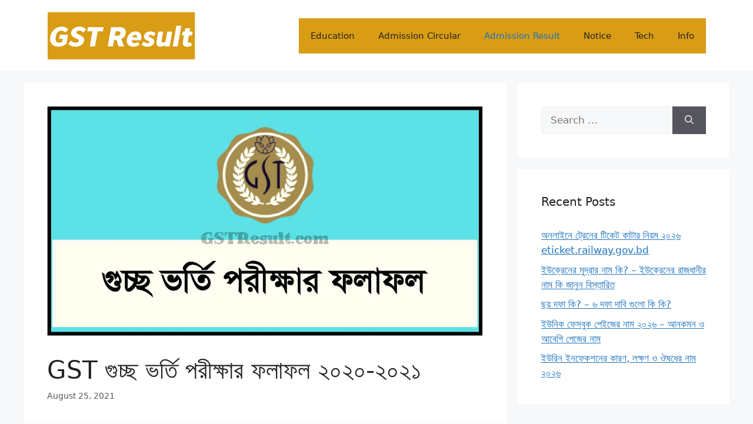

--- FILE ---
content_type: text/html; charset=UTF-8
request_url: https://gstresult.com/gst-result-bn/
body_size: 22587
content:
<!DOCTYPE html>
<html lang="en-US">
<head>
	<meta charset="UTF-8">
	<meta name='robots' content='index, follow, max-image-preview:large, max-snippet:-1, max-video-preview:-1' />
<meta name="viewport" content="width=device-width, initial-scale=1">
	<!-- This site is optimized with the Yoast SEO plugin v26.5 - https://yoast.com/wordpress/plugins/seo/ -->
	<title>GST গুচ্ছ ভর্তি পরীক্ষার ফলাফল ২০২০-২০২১</title>
	<meta name="description" content="তোমরা যারা এ বছর গুচ্ছ ভর্তি পরীক্ষা পদ্ধতিতে বিশ্ববিদ্যালয়ে ভর্তি হতে আগ্রহী, একইভাবে নিশ্চয়ই গুচ্ছ ভর্তি পরীক্ষার ফলাফল জানতেও আগ্রহী? কিন্তু তোমাদের অনেকেই হয়ত জানো না কিভাবে গুচ্ছ ভর্তি পরীক্ষার ফলাফল চেক করতে হয়। যেহেতু চূড়ান্ত আবেদনের জন্য গুচ্ছ ভর্তি পরীক্ষার ফলাফল অত্যন্ত জরুরি, তাই এটি চেক করার সহজ পদ্ধতি জানা থাকা আবশ্যক।" />
	<link rel="canonical" href="https://gstresult.com/gst-result-bn/" />
	<meta property="og:locale" content="en_US" />
	<meta property="og:type" content="article" />
	<meta property="og:title" content="GST গুচ্ছ ভর্তি পরীক্ষার ফলাফল ২০২০-২০২১" />
	<meta property="og:description" content="তোমরা যারা এ বছর গুচ্ছ ভর্তি পরীক্ষা পদ্ধতিতে বিশ্ববিদ্যালয়ে ভর্তি হতে আগ্রহী, একইভাবে নিশ্চয়ই গুচ্ছ ভর্তি পরীক্ষার ফলাফল জানতেও আগ্রহী? কিন্তু তোমাদের অনেকেই হয়ত জানো না কিভাবে গুচ্ছ ভর্তি পরীক্ষার ফলাফল চেক করতে হয়। যেহেতু চূড়ান্ত আবেদনের জন্য গুচ্ছ ভর্তি পরীক্ষার ফলাফল অত্যন্ত জরুরি, তাই এটি চেক করার সহজ পদ্ধতি জানা থাকা আবশ্যক।" />
	<meta property="og:url" content="https://gstresult.com/gst-result-bn/" />
	<meta property="og:site_name" content="GST Result 2025" />
	<meta property="article:published_time" content="2021-08-25T05:44:35+00:00" />
	<meta property="article:modified_time" content="2021-10-26T10:54:24+00:00" />
	<meta property="og:image" content="https://gstresult.com/wp-content/uploads/2021/04/gst-result-bangla.jpg" />
	<meta property="og:image:width" content="1211" />
	<meta property="og:image:height" content="639" />
	<meta property="og:image:type" content="image/jpeg" />
	<meta name="author" content="admin" />
	<meta name="twitter:card" content="summary_large_image" />
	<meta name="twitter:label1" content="Written by" />
	<meta name="twitter:data1" content="admin" />
	<meta name="twitter:label2" content="Est. reading time" />
	<meta name="twitter:data2" content="3 minutes" />
	<script type="application/ld+json" class="yoast-schema-graph">{"@context":"https://schema.org","@graph":[{"@type":"Article","@id":"https://gstresult.com/gst-result-bn/#article","isPartOf":{"@id":"https://gstresult.com/gst-result-bn/"},"author":{"name":"admin","@id":"https://gstresult.com/#/schema/person/a178ea6cedbd6d1c85e58ed55251023b"},"headline":"GST গুচ্ছ ভর্তি পরীক্ষার ফলাফল ২০২০-২০২১","datePublished":"2021-08-25T05:44:35+00:00","dateModified":"2021-10-26T10:54:24+00:00","mainEntityOfPage":{"@id":"https://gstresult.com/gst-result-bn/"},"wordCount":15,"commentCount":0,"publisher":{"@id":"https://gstresult.com/#organization"},"image":{"@id":"https://gstresult.com/gst-result-bn/#primaryimage"},"thumbnailUrl":"https://gstresult.com/wp-content/uploads/2021/04/gst-result-bangla.jpg","articleSection":["Admission Result"],"inLanguage":"en-US","potentialAction":[{"@type":"CommentAction","name":"Comment","target":["https://gstresult.com/gst-result-bn/#respond"]}]},{"@type":"WebPage","@id":"https://gstresult.com/gst-result-bn/","url":"https://gstresult.com/gst-result-bn/","name":"GST গুচ্ছ ভর্তি পরীক্ষার ফলাফল ২০২০-২০২১","isPartOf":{"@id":"https://gstresult.com/#website"},"primaryImageOfPage":{"@id":"https://gstresult.com/gst-result-bn/#primaryimage"},"image":{"@id":"https://gstresult.com/gst-result-bn/#primaryimage"},"thumbnailUrl":"https://gstresult.com/wp-content/uploads/2021/04/gst-result-bangla.jpg","datePublished":"2021-08-25T05:44:35+00:00","dateModified":"2021-10-26T10:54:24+00:00","description":"তোমরা যারা এ বছর গুচ্ছ ভর্তি পরীক্ষা পদ্ধতিতে বিশ্ববিদ্যালয়ে ভর্তি হতে আগ্রহী, একইভাবে নিশ্চয়ই গুচ্ছ ভর্তি পরীক্ষার ফলাফল জানতেও আগ্রহী? কিন্তু তোমাদের অনেকেই হয়ত জানো না কিভাবে গুচ্ছ ভর্তি পরীক্ষার ফলাফল চেক করতে হয়। যেহেতু চূড়ান্ত আবেদনের জন্য গুচ্ছ ভর্তি পরীক্ষার ফলাফল অত্যন্ত জরুরি, তাই এটি চেক করার সহজ পদ্ধতি জানা থাকা আবশ্যক।","breadcrumb":{"@id":"https://gstresult.com/gst-result-bn/#breadcrumb"},"inLanguage":"en-US","potentialAction":[{"@type":"ReadAction","target":["https://gstresult.com/gst-result-bn/"]}]},{"@type":"ImageObject","inLanguage":"en-US","@id":"https://gstresult.com/gst-result-bn/#primaryimage","url":"https://gstresult.com/wp-content/uploads/2021/04/gst-result-bangla.jpg","contentUrl":"https://gstresult.com/wp-content/uploads/2021/04/gst-result-bangla.jpg","width":1211,"height":639,"caption":"gst result bangla"},{"@type":"BreadcrumbList","@id":"https://gstresult.com/gst-result-bn/#breadcrumb","itemListElement":[{"@type":"ListItem","position":1,"name":"Home","item":"https://gstresult.com/"},{"@type":"ListItem","position":2,"name":"GST গুচ্ছ ভর্তি পরীক্ষার ফলাফল ২০২০-২০২১"}]},{"@type":"WebSite","@id":"https://gstresult.com/#website","url":"https://gstresult.com/","name":"GST Result 2025","description":"GST Admission AC BD Result","publisher":{"@id":"https://gstresult.com/#organization"},"potentialAction":[{"@type":"SearchAction","target":{"@type":"EntryPoint","urlTemplate":"https://gstresult.com/?s={search_term_string}"},"query-input":{"@type":"PropertyValueSpecification","valueRequired":true,"valueName":"search_term_string"}}],"inLanguage":"en-US"},{"@type":"Organization","@id":"https://gstresult.com/#organization","name":"GST Result 2025","url":"https://gstresult.com/","logo":{"@type":"ImageObject","inLanguage":"en-US","@id":"https://gstresult.com/#/schema/logo/image/","url":"https://gstresult.com/wp-content/uploads/2025/09/gst-logo.png","contentUrl":"https://gstresult.com/wp-content/uploads/2025/09/gst-logo.png","width":252,"height":81,"caption":"GST Result 2025"},"image":{"@id":"https://gstresult.com/#/schema/logo/image/"}},{"@type":"Person","@id":"https://gstresult.com/#/schema/person/a178ea6cedbd6d1c85e58ed55251023b","name":"admin","image":{"@type":"ImageObject","inLanguage":"en-US","@id":"https://gstresult.com/#/schema/person/image/","url":"https://secure.gravatar.com/avatar/c8fb7041bf8d86d87244a7d17552339729c1048c2979dbcdc4b697f34ecf763f?s=96&d=mm&r=g","contentUrl":"https://secure.gravatar.com/avatar/c8fb7041bf8d86d87244a7d17552339729c1048c2979dbcdc4b697f34ecf763f?s=96&d=mm&r=g","caption":"admin"},"sameAs":["https://gstresult.com"],"url":"https://gstresult.com/author/admin/"}]}</script>
	<!-- / Yoast SEO plugin. -->


<link rel='dns-prefetch' href='//stats.wp.com' />
<link rel="alternate" type="application/rss+xml" title="GST Result 2025 &raquo; Feed" href="https://gstresult.com/feed/" />
<link rel="alternate" type="application/rss+xml" title="GST Result 2025 &raquo; Comments Feed" href="https://gstresult.com/comments/feed/" />
<link rel="alternate" type="application/rss+xml" title="GST Result 2025 &raquo; GST গুচ্ছ ভর্তি পরীক্ষার ফলাফল ২০২০-২০২১ Comments Feed" href="https://gstresult.com/gst-result-bn/feed/" />
<link rel="alternate" title="oEmbed (JSON)" type="application/json+oembed" href="https://gstresult.com/wp-json/oembed/1.0/embed?url=https%3A%2F%2Fgstresult.com%2Fgst-result-bn%2F" />
<link rel="alternate" title="oEmbed (XML)" type="text/xml+oembed" href="https://gstresult.com/wp-json/oembed/1.0/embed?url=https%3A%2F%2Fgstresult.com%2Fgst-result-bn%2F&#038;format=xml" />
<style id='wp-img-auto-sizes-contain-inline-css'>
img:is([sizes=auto i],[sizes^="auto," i]){contain-intrinsic-size:3000px 1500px}
/*# sourceURL=wp-img-auto-sizes-contain-inline-css */
</style>

<style id='wp-emoji-styles-inline-css'>

	img.wp-smiley, img.emoji {
		display: inline !important;
		border: none !important;
		box-shadow: none !important;
		height: 1em !important;
		width: 1em !important;
		margin: 0 0.07em !important;
		vertical-align: -0.1em !important;
		background: none !important;
		padding: 0 !important;
	}
/*# sourceURL=wp-emoji-styles-inline-css */
</style>
<link rel='stylesheet' id='wp-block-library-css' href='https://gstresult.com/wp-includes/css/dist/block-library/style.min.css?ver=6.9' media='all' />
<style id='global-styles-inline-css'>
:root{--wp--preset--aspect-ratio--square: 1;--wp--preset--aspect-ratio--4-3: 4/3;--wp--preset--aspect-ratio--3-4: 3/4;--wp--preset--aspect-ratio--3-2: 3/2;--wp--preset--aspect-ratio--2-3: 2/3;--wp--preset--aspect-ratio--16-9: 16/9;--wp--preset--aspect-ratio--9-16: 9/16;--wp--preset--color--black: #000000;--wp--preset--color--cyan-bluish-gray: #abb8c3;--wp--preset--color--white: #ffffff;--wp--preset--color--pale-pink: #f78da7;--wp--preset--color--vivid-red: #cf2e2e;--wp--preset--color--luminous-vivid-orange: #ff6900;--wp--preset--color--luminous-vivid-amber: #fcb900;--wp--preset--color--light-green-cyan: #7bdcb5;--wp--preset--color--vivid-green-cyan: #00d084;--wp--preset--color--pale-cyan-blue: #8ed1fc;--wp--preset--color--vivid-cyan-blue: #0693e3;--wp--preset--color--vivid-purple: #9b51e0;--wp--preset--color--contrast: var(--contrast);--wp--preset--color--contrast-2: var(--contrast-2);--wp--preset--color--contrast-3: var(--contrast-3);--wp--preset--color--base: var(--base);--wp--preset--color--base-2: var(--base-2);--wp--preset--color--base-3: var(--base-3);--wp--preset--color--accent: var(--accent);--wp--preset--gradient--vivid-cyan-blue-to-vivid-purple: linear-gradient(135deg,rgb(6,147,227) 0%,rgb(155,81,224) 100%);--wp--preset--gradient--light-green-cyan-to-vivid-green-cyan: linear-gradient(135deg,rgb(122,220,180) 0%,rgb(0,208,130) 100%);--wp--preset--gradient--luminous-vivid-amber-to-luminous-vivid-orange: linear-gradient(135deg,rgb(252,185,0) 0%,rgb(255,105,0) 100%);--wp--preset--gradient--luminous-vivid-orange-to-vivid-red: linear-gradient(135deg,rgb(255,105,0) 0%,rgb(207,46,46) 100%);--wp--preset--gradient--very-light-gray-to-cyan-bluish-gray: linear-gradient(135deg,rgb(238,238,238) 0%,rgb(169,184,195) 100%);--wp--preset--gradient--cool-to-warm-spectrum: linear-gradient(135deg,rgb(74,234,220) 0%,rgb(151,120,209) 20%,rgb(207,42,186) 40%,rgb(238,44,130) 60%,rgb(251,105,98) 80%,rgb(254,248,76) 100%);--wp--preset--gradient--blush-light-purple: linear-gradient(135deg,rgb(255,206,236) 0%,rgb(152,150,240) 100%);--wp--preset--gradient--blush-bordeaux: linear-gradient(135deg,rgb(254,205,165) 0%,rgb(254,45,45) 50%,rgb(107,0,62) 100%);--wp--preset--gradient--luminous-dusk: linear-gradient(135deg,rgb(255,203,112) 0%,rgb(199,81,192) 50%,rgb(65,88,208) 100%);--wp--preset--gradient--pale-ocean: linear-gradient(135deg,rgb(255,245,203) 0%,rgb(182,227,212) 50%,rgb(51,167,181) 100%);--wp--preset--gradient--electric-grass: linear-gradient(135deg,rgb(202,248,128) 0%,rgb(113,206,126) 100%);--wp--preset--gradient--midnight: linear-gradient(135deg,rgb(2,3,129) 0%,rgb(40,116,252) 100%);--wp--preset--font-size--small: 13px;--wp--preset--font-size--medium: 20px;--wp--preset--font-size--large: 36px;--wp--preset--font-size--x-large: 42px;--wp--preset--spacing--20: 0.44rem;--wp--preset--spacing--30: 0.67rem;--wp--preset--spacing--40: 1rem;--wp--preset--spacing--50: 1.5rem;--wp--preset--spacing--60: 2.25rem;--wp--preset--spacing--70: 3.38rem;--wp--preset--spacing--80: 5.06rem;--wp--preset--shadow--natural: 6px 6px 9px rgba(0, 0, 0, 0.2);--wp--preset--shadow--deep: 12px 12px 50px rgba(0, 0, 0, 0.4);--wp--preset--shadow--sharp: 6px 6px 0px rgba(0, 0, 0, 0.2);--wp--preset--shadow--outlined: 6px 6px 0px -3px rgb(255, 255, 255), 6px 6px rgb(0, 0, 0);--wp--preset--shadow--crisp: 6px 6px 0px rgb(0, 0, 0);}:where(.is-layout-flex){gap: 0.5em;}:where(.is-layout-grid){gap: 0.5em;}body .is-layout-flex{display: flex;}.is-layout-flex{flex-wrap: wrap;align-items: center;}.is-layout-flex > :is(*, div){margin: 0;}body .is-layout-grid{display: grid;}.is-layout-grid > :is(*, div){margin: 0;}:where(.wp-block-columns.is-layout-flex){gap: 2em;}:where(.wp-block-columns.is-layout-grid){gap: 2em;}:where(.wp-block-post-template.is-layout-flex){gap: 1.25em;}:where(.wp-block-post-template.is-layout-grid){gap: 1.25em;}.has-black-color{color: var(--wp--preset--color--black) !important;}.has-cyan-bluish-gray-color{color: var(--wp--preset--color--cyan-bluish-gray) !important;}.has-white-color{color: var(--wp--preset--color--white) !important;}.has-pale-pink-color{color: var(--wp--preset--color--pale-pink) !important;}.has-vivid-red-color{color: var(--wp--preset--color--vivid-red) !important;}.has-luminous-vivid-orange-color{color: var(--wp--preset--color--luminous-vivid-orange) !important;}.has-luminous-vivid-amber-color{color: var(--wp--preset--color--luminous-vivid-amber) !important;}.has-light-green-cyan-color{color: var(--wp--preset--color--light-green-cyan) !important;}.has-vivid-green-cyan-color{color: var(--wp--preset--color--vivid-green-cyan) !important;}.has-pale-cyan-blue-color{color: var(--wp--preset--color--pale-cyan-blue) !important;}.has-vivid-cyan-blue-color{color: var(--wp--preset--color--vivid-cyan-blue) !important;}.has-vivid-purple-color{color: var(--wp--preset--color--vivid-purple) !important;}.has-black-background-color{background-color: var(--wp--preset--color--black) !important;}.has-cyan-bluish-gray-background-color{background-color: var(--wp--preset--color--cyan-bluish-gray) !important;}.has-white-background-color{background-color: var(--wp--preset--color--white) !important;}.has-pale-pink-background-color{background-color: var(--wp--preset--color--pale-pink) !important;}.has-vivid-red-background-color{background-color: var(--wp--preset--color--vivid-red) !important;}.has-luminous-vivid-orange-background-color{background-color: var(--wp--preset--color--luminous-vivid-orange) !important;}.has-luminous-vivid-amber-background-color{background-color: var(--wp--preset--color--luminous-vivid-amber) !important;}.has-light-green-cyan-background-color{background-color: var(--wp--preset--color--light-green-cyan) !important;}.has-vivid-green-cyan-background-color{background-color: var(--wp--preset--color--vivid-green-cyan) !important;}.has-pale-cyan-blue-background-color{background-color: var(--wp--preset--color--pale-cyan-blue) !important;}.has-vivid-cyan-blue-background-color{background-color: var(--wp--preset--color--vivid-cyan-blue) !important;}.has-vivid-purple-background-color{background-color: var(--wp--preset--color--vivid-purple) !important;}.has-black-border-color{border-color: var(--wp--preset--color--black) !important;}.has-cyan-bluish-gray-border-color{border-color: var(--wp--preset--color--cyan-bluish-gray) !important;}.has-white-border-color{border-color: var(--wp--preset--color--white) !important;}.has-pale-pink-border-color{border-color: var(--wp--preset--color--pale-pink) !important;}.has-vivid-red-border-color{border-color: var(--wp--preset--color--vivid-red) !important;}.has-luminous-vivid-orange-border-color{border-color: var(--wp--preset--color--luminous-vivid-orange) !important;}.has-luminous-vivid-amber-border-color{border-color: var(--wp--preset--color--luminous-vivid-amber) !important;}.has-light-green-cyan-border-color{border-color: var(--wp--preset--color--light-green-cyan) !important;}.has-vivid-green-cyan-border-color{border-color: var(--wp--preset--color--vivid-green-cyan) !important;}.has-pale-cyan-blue-border-color{border-color: var(--wp--preset--color--pale-cyan-blue) !important;}.has-vivid-cyan-blue-border-color{border-color: var(--wp--preset--color--vivid-cyan-blue) !important;}.has-vivid-purple-border-color{border-color: var(--wp--preset--color--vivid-purple) !important;}.has-vivid-cyan-blue-to-vivid-purple-gradient-background{background: var(--wp--preset--gradient--vivid-cyan-blue-to-vivid-purple) !important;}.has-light-green-cyan-to-vivid-green-cyan-gradient-background{background: var(--wp--preset--gradient--light-green-cyan-to-vivid-green-cyan) !important;}.has-luminous-vivid-amber-to-luminous-vivid-orange-gradient-background{background: var(--wp--preset--gradient--luminous-vivid-amber-to-luminous-vivid-orange) !important;}.has-luminous-vivid-orange-to-vivid-red-gradient-background{background: var(--wp--preset--gradient--luminous-vivid-orange-to-vivid-red) !important;}.has-very-light-gray-to-cyan-bluish-gray-gradient-background{background: var(--wp--preset--gradient--very-light-gray-to-cyan-bluish-gray) !important;}.has-cool-to-warm-spectrum-gradient-background{background: var(--wp--preset--gradient--cool-to-warm-spectrum) !important;}.has-blush-light-purple-gradient-background{background: var(--wp--preset--gradient--blush-light-purple) !important;}.has-blush-bordeaux-gradient-background{background: var(--wp--preset--gradient--blush-bordeaux) !important;}.has-luminous-dusk-gradient-background{background: var(--wp--preset--gradient--luminous-dusk) !important;}.has-pale-ocean-gradient-background{background: var(--wp--preset--gradient--pale-ocean) !important;}.has-electric-grass-gradient-background{background: var(--wp--preset--gradient--electric-grass) !important;}.has-midnight-gradient-background{background: var(--wp--preset--gradient--midnight) !important;}.has-small-font-size{font-size: var(--wp--preset--font-size--small) !important;}.has-medium-font-size{font-size: var(--wp--preset--font-size--medium) !important;}.has-large-font-size{font-size: var(--wp--preset--font-size--large) !important;}.has-x-large-font-size{font-size: var(--wp--preset--font-size--x-large) !important;}
/*# sourceURL=global-styles-inline-css */
</style>

<style id='classic-theme-styles-inline-css'>
/*! This file is auto-generated */
.wp-block-button__link{color:#fff;background-color:#32373c;border-radius:9999px;box-shadow:none;text-decoration:none;padding:calc(.667em + 2px) calc(1.333em + 2px);font-size:1.125em}.wp-block-file__button{background:#32373c;color:#fff;text-decoration:none}
/*# sourceURL=/wp-includes/css/classic-themes.min.css */
</style>
<link rel='stylesheet' id='ez-toc-css' href='https://gstresult.com/wp-content/plugins/easy-table-of-contents/assets/css/screen.min.css?ver=2.0.79.2' media='all' />
<style id='ez-toc-inline-css'>
div#ez-toc-container .ez-toc-title {font-size: 120%;}div#ez-toc-container .ez-toc-title {font-weight: 500;}div#ez-toc-container ul li , div#ez-toc-container ul li a {font-size: 95%;}div#ez-toc-container ul li , div#ez-toc-container ul li a {font-weight: 500;}div#ez-toc-container nav ul ul li {font-size: 90%;}.ez-toc-box-title {font-weight: bold; margin-bottom: 10px; text-align: center; text-transform: uppercase; letter-spacing: 1px; color: #666; padding-bottom: 5px;position:absolute;top:-4%;left:5%;background-color: inherit;transition: top 0.3s ease;}.ez-toc-box-title.toc-closed {top:-25%;}
.ez-toc-container-direction {direction: ltr;}.ez-toc-counter ul {direction: ltr;counter-reset: item ;}.ez-toc-counter nav ul li a::before {content: counter(item, circle) '  ';margin-right: .2em; counter-increment: item;flex-grow: 0;flex-shrink: 0;float: left; }.ez-toc-widget-direction {direction: ltr;}.ez-toc-widget-container ul {direction: ltr;counter-reset: item ;}.ez-toc-widget-container nav ul li a::before {content: counter(item, circle) '  ';margin-right: .2em; counter-increment: item;flex-grow: 0;flex-shrink: 0;float: left; }
/*# sourceURL=ez-toc-inline-css */
</style>
<link rel='stylesheet' id='generate-comments-css' href='https://gstresult.com/wp-content/themes/generatepress/assets/css/components/comments.min.css?ver=3.6.1' media='all' />
<link rel='stylesheet' id='generate-widget-areas-css' href='https://gstresult.com/wp-content/themes/generatepress/assets/css/components/widget-areas.min.css?ver=3.6.1' media='all' />
<link rel='stylesheet' id='generate-style-css' href='https://gstresult.com/wp-content/themes/generatepress/assets/css/main.min.css?ver=3.6.1' media='all' />
<style id='generate-style-inline-css'>
body{background-color:var(--base-2);color:var(--contrast);}a{color:var(--accent);}a{text-decoration:underline;}.entry-title a, .site-branding a, a.button, .wp-block-button__link, .main-navigation a{text-decoration:none;}a:hover, a:focus, a:active{color:var(--contrast);}.wp-block-group__inner-container{max-width:1200px;margin-left:auto;margin-right:auto;}.generate-back-to-top{font-size:20px;border-radius:3px;position:fixed;bottom:30px;right:30px;line-height:40px;width:40px;text-align:center;z-index:10;transition:opacity 300ms ease-in-out;opacity:0.1;transform:translateY(1000px);}.generate-back-to-top__show{opacity:1;transform:translateY(0);}:root{--contrast:#222222;--contrast-2:#575760;--contrast-3:#b2b2be;--base:#f0f0f0;--base-2:#f7f8f9;--base-3:#ffffff;--accent:#1e73be;}:root .has-contrast-color{color:var(--contrast);}:root .has-contrast-background-color{background-color:var(--contrast);}:root .has-contrast-2-color{color:var(--contrast-2);}:root .has-contrast-2-background-color{background-color:var(--contrast-2);}:root .has-contrast-3-color{color:var(--contrast-3);}:root .has-contrast-3-background-color{background-color:var(--contrast-3);}:root .has-base-color{color:var(--base);}:root .has-base-background-color{background-color:var(--base);}:root .has-base-2-color{color:var(--base-2);}:root .has-base-2-background-color{background-color:var(--base-2);}:root .has-base-3-color{color:var(--base-3);}:root .has-base-3-background-color{background-color:var(--base-3);}:root .has-accent-color{color:var(--accent);}:root .has-accent-background-color{background-color:var(--accent);}.top-bar{background-color:#636363;color:#ffffff;}.top-bar a{color:#ffffff;}.top-bar a:hover{color:#303030;}.site-header{background-color:var(--base-3);}.main-title a,.main-title a:hover{color:var(--contrast);}.site-description{color:var(--contrast-2);}.main-navigation,.main-navigation ul ul{background-color:#D89C15;}.main-navigation .main-nav ul li a, .main-navigation .menu-toggle, .main-navigation .menu-bar-items{color:var(--contrast);}.main-navigation .main-nav ul li:not([class*="current-menu-"]):hover > a, .main-navigation .main-nav ul li:not([class*="current-menu-"]):focus > a, .main-navigation .main-nav ul li.sfHover:not([class*="current-menu-"]) > a, .main-navigation .menu-bar-item:hover > a, .main-navigation .menu-bar-item.sfHover > a{color:var(--accent);}button.menu-toggle:hover,button.menu-toggle:focus{color:var(--contrast);}.main-navigation .main-nav ul li[class*="current-menu-"] > a{color:var(--accent);}.navigation-search input[type="search"],.navigation-search input[type="search"]:active, .navigation-search input[type="search"]:focus, .main-navigation .main-nav ul li.search-item.active > a, .main-navigation .menu-bar-items .search-item.active > a{color:var(--accent);}.main-navigation ul ul{background-color:var(--base);}.separate-containers .inside-article, .separate-containers .comments-area, .separate-containers .page-header, .one-container .container, .separate-containers .paging-navigation, .inside-page-header{background-color:var(--base-3);}.entry-title a{color:var(--contrast);}.entry-title a:hover{color:var(--contrast-2);}.entry-meta{color:var(--contrast-2);}.sidebar .widget{background-color:var(--base-3);}.footer-widgets{background-color:var(--base-3);}.site-info{background-color:var(--base-3);}input[type="text"],input[type="email"],input[type="url"],input[type="password"],input[type="search"],input[type="tel"],input[type="number"],textarea,select{color:var(--contrast);background-color:var(--base-2);border-color:var(--base);}input[type="text"]:focus,input[type="email"]:focus,input[type="url"]:focus,input[type="password"]:focus,input[type="search"]:focus,input[type="tel"]:focus,input[type="number"]:focus,textarea:focus,select:focus{color:var(--contrast);background-color:var(--base-2);border-color:var(--contrast-3);}button,html input[type="button"],input[type="reset"],input[type="submit"],a.button,a.wp-block-button__link:not(.has-background){color:#ffffff;background-color:#55555e;}button:hover,html input[type="button"]:hover,input[type="reset"]:hover,input[type="submit"]:hover,a.button:hover,button:focus,html input[type="button"]:focus,input[type="reset"]:focus,input[type="submit"]:focus,a.button:focus,a.wp-block-button__link:not(.has-background):active,a.wp-block-button__link:not(.has-background):focus,a.wp-block-button__link:not(.has-background):hover{color:#ffffff;background-color:#3f4047;}a.generate-back-to-top{background-color:rgba( 0,0,0,0.4 );color:#ffffff;}a.generate-back-to-top:hover,a.generate-back-to-top:focus{background-color:rgba( 0,0,0,0.6 );color:#ffffff;}:root{--gp-search-modal-bg-color:var(--base-3);--gp-search-modal-text-color:var(--contrast);--gp-search-modal-overlay-bg-color:rgba(0,0,0,0.2);}@media (max-width: 768px){.main-navigation .menu-bar-item:hover > a, .main-navigation .menu-bar-item.sfHover > a{background:none;color:var(--contrast);}}.nav-below-header .main-navigation .inside-navigation.grid-container, .nav-above-header .main-navigation .inside-navigation.grid-container{padding:0px 20px 0px 20px;}.site-main .wp-block-group__inner-container{padding:40px;}.separate-containers .paging-navigation{padding-top:20px;padding-bottom:20px;}.entry-content .alignwide, body:not(.no-sidebar) .entry-content .alignfull{margin-left:-40px;width:calc(100% + 80px);max-width:calc(100% + 80px);}.rtl .menu-item-has-children .dropdown-menu-toggle{padding-left:20px;}.rtl .main-navigation .main-nav ul li.menu-item-has-children > a{padding-right:20px;}@media (max-width:768px){.separate-containers .inside-article, .separate-containers .comments-area, .separate-containers .page-header, .separate-containers .paging-navigation, .one-container .site-content, .inside-page-header{padding:30px;}.site-main .wp-block-group__inner-container{padding:30px;}.inside-top-bar{padding-right:30px;padding-left:30px;}.inside-header{padding-right:30px;padding-left:30px;}.widget-area .widget{padding-top:30px;padding-right:30px;padding-bottom:30px;padding-left:30px;}.footer-widgets-container{padding-top:30px;padding-right:30px;padding-bottom:30px;padding-left:30px;}.inside-site-info{padding-right:30px;padding-left:30px;}.entry-content .alignwide, body:not(.no-sidebar) .entry-content .alignfull{margin-left:-30px;width:calc(100% + 60px);max-width:calc(100% + 60px);}.one-container .site-main .paging-navigation{margin-bottom:20px;}}/* End cached CSS */.is-right-sidebar{width:30%;}.is-left-sidebar{width:30%;}.site-content .content-area{width:70%;}@media (max-width: 768px){.main-navigation .menu-toggle,.sidebar-nav-mobile:not(#sticky-placeholder){display:block;}.main-navigation ul,.gen-sidebar-nav,.main-navigation:not(.slideout-navigation):not(.toggled) .main-nav > ul,.has-inline-mobile-toggle #site-navigation .inside-navigation > *:not(.navigation-search):not(.main-nav){display:none;}.nav-align-right .inside-navigation,.nav-align-center .inside-navigation{justify-content:space-between;}.has-inline-mobile-toggle .mobile-menu-control-wrapper{display:flex;flex-wrap:wrap;}.has-inline-mobile-toggle .inside-header{flex-direction:row;text-align:left;flex-wrap:wrap;}.has-inline-mobile-toggle .header-widget,.has-inline-mobile-toggle #site-navigation{flex-basis:100%;}.nav-float-left .has-inline-mobile-toggle #site-navigation{order:10;}}
/*# sourceURL=generate-style-inline-css */
</style>
<link rel='stylesheet' id='generate-blog-images-css' href='https://gstresult.com/wp-content/plugins/gp-premium/blog/functions/css/featured-images.min.css?ver=2.5.4' media='all' />
<script src="https://gstresult.com/wp-includes/js/jquery/jquery.min.js?ver=3.7.1" id="jquery-core-js"></script>
<script src="https://gstresult.com/wp-includes/js/jquery/jquery-migrate.min.js?ver=3.4.1" id="jquery-migrate-js"></script>
<link rel="https://api.w.org/" href="https://gstresult.com/wp-json/" /><link rel="alternate" title="JSON" type="application/json" href="https://gstresult.com/wp-json/wp/v2/posts/59" /><link rel="EditURI" type="application/rsd+xml" title="RSD" href="https://gstresult.com/xmlrpc.php?rsd" />
<meta name="generator" content="WordPress 6.9" />
<link rel='shortlink' href='https://gstresult.com/?p=59' />
	<style>img#wpstats{display:none}</style>
		<script>document.cookie = 'quads_browser_width='+screen.width;</script><link rel="pingback" href="https://gstresult.com/xmlrpc.php">
<link rel="icon" href="https://gstresult.com/wp-content/uploads/2021/04/cropped-fev-32x32.png" sizes="32x32" />
<link rel="icon" href="https://gstresult.com/wp-content/uploads/2021/04/cropped-fev-192x192.png" sizes="192x192" />
<link rel="apple-touch-icon" href="https://gstresult.com/wp-content/uploads/2021/04/cropped-fev-180x180.png" />
<meta name="msapplication-TileImage" content="https://gstresult.com/wp-content/uploads/2021/04/cropped-fev-270x270.png" />
	<script async src="https://pagead2.googlesyndication.com/pagead/js/adsbygoogle.js?client=ca-pub-8137523047752569"
     crossorigin="anonymous"></script>
</head>

<body class="wp-singular post-template-default single single-post postid-59 single-format-standard wp-custom-logo wp-embed-responsive wp-theme-generatepress post-image-above-header post-image-aligned-center sticky-menu-fade right-sidebar nav-float-right separate-containers header-aligned-left dropdown-hover featured-image-active" itemtype="https://schema.org/Blog" itemscope>
	<a class="screen-reader-text skip-link" href="#content" title="Skip to content">Skip to content</a>		<header class="site-header has-inline-mobile-toggle" id="masthead" aria-label="Site"  itemtype="https://schema.org/WPHeader" itemscope>
			<div class="inside-header grid-container">
				<div class="site-logo">
					<a href="https://gstresult.com/" rel="home">
						<img  class="header-image is-logo-image" alt="GST Result 2025" src="https://gstresult.com/wp-content/uploads/2025/09/gst-logo.png" width="252" height="81" />
					</a>
				</div>	<nav class="main-navigation mobile-menu-control-wrapper" id="mobile-menu-control-wrapper" aria-label="Mobile Toggle">
				<button data-nav="site-navigation" class="menu-toggle" aria-controls="primary-menu" aria-expanded="false">
			<span class="gp-icon icon-menu-bars"><svg viewBox="0 0 512 512" aria-hidden="true" xmlns="http://www.w3.org/2000/svg" width="1em" height="1em"><path d="M0 96c0-13.255 10.745-24 24-24h464c13.255 0 24 10.745 24 24s-10.745 24-24 24H24c-13.255 0-24-10.745-24-24zm0 160c0-13.255 10.745-24 24-24h464c13.255 0 24 10.745 24 24s-10.745 24-24 24H24c-13.255 0-24-10.745-24-24zm0 160c0-13.255 10.745-24 24-24h464c13.255 0 24 10.745 24 24s-10.745 24-24 24H24c-13.255 0-24-10.745-24-24z" /></svg><svg viewBox="0 0 512 512" aria-hidden="true" xmlns="http://www.w3.org/2000/svg" width="1em" height="1em"><path d="M71.029 71.029c9.373-9.372 24.569-9.372 33.942 0L256 222.059l151.029-151.03c9.373-9.372 24.569-9.372 33.942 0 9.372 9.373 9.372 24.569 0 33.942L289.941 256l151.03 151.029c9.372 9.373 9.372 24.569 0 33.942-9.373 9.372-24.569 9.372-33.942 0L256 289.941l-151.029 151.03c-9.373 9.372-24.569 9.372-33.942 0-9.372-9.373-9.372-24.569 0-33.942L222.059 256 71.029 104.971c-9.372-9.373-9.372-24.569 0-33.942z" /></svg></span><span class="screen-reader-text">Menu</span>		</button>
	</nav>
			<nav class="main-navigation sub-menu-right" id="site-navigation" aria-label="Primary"  itemtype="https://schema.org/SiteNavigationElement" itemscope>
			<div class="inside-navigation grid-container">
								<button class="menu-toggle" aria-controls="primary-menu" aria-expanded="false">
					<span class="gp-icon icon-menu-bars"><svg viewBox="0 0 512 512" aria-hidden="true" xmlns="http://www.w3.org/2000/svg" width="1em" height="1em"><path d="M0 96c0-13.255 10.745-24 24-24h464c13.255 0 24 10.745 24 24s-10.745 24-24 24H24c-13.255 0-24-10.745-24-24zm0 160c0-13.255 10.745-24 24-24h464c13.255 0 24 10.745 24 24s-10.745 24-24 24H24c-13.255 0-24-10.745-24-24zm0 160c0-13.255 10.745-24 24-24h464c13.255 0 24 10.745 24 24s-10.745 24-24 24H24c-13.255 0-24-10.745-24-24z" /></svg><svg viewBox="0 0 512 512" aria-hidden="true" xmlns="http://www.w3.org/2000/svg" width="1em" height="1em"><path d="M71.029 71.029c9.373-9.372 24.569-9.372 33.942 0L256 222.059l151.029-151.03c9.373-9.372 24.569-9.372 33.942 0 9.372 9.373 9.372 24.569 0 33.942L289.941 256l151.03 151.029c9.372 9.373 9.372 24.569 0 33.942-9.373 9.372-24.569 9.372-33.942 0L256 289.941l-151.029 151.03c-9.373 9.372-24.569 9.372-33.942 0-9.372-9.373-9.372-24.569 0-33.942L222.059 256 71.029 104.971c-9.372-9.373-9.372-24.569 0-33.942z" /></svg></span><span class="screen-reader-text">Menu</span>				</button>
				<div id="primary-menu" class="main-nav"><ul id="menu-main-menu" class=" menu sf-menu"><li id="menu-item-3399" class="menu-item menu-item-type-taxonomy menu-item-object-category menu-item-3399"><a href="https://gstresult.com/education/">Education</a></li>
<li id="menu-item-18" class="menu-item menu-item-type-taxonomy menu-item-object-category menu-item-18"><a href="https://gstresult.com/admission-circular/">Admission Circular</a></li>
<li id="menu-item-64" class="menu-item menu-item-type-taxonomy menu-item-object-category current-post-ancestor current-menu-parent current-post-parent menu-item-64"><a href="https://gstresult.com/admission-result/">Admission Result</a></li>
<li id="menu-item-80" class="menu-item menu-item-type-taxonomy menu-item-object-category menu-item-80"><a href="https://gstresult.com/notice/">Notice</a></li>
<li id="menu-item-178" class="menu-item menu-item-type-taxonomy menu-item-object-category menu-item-178"><a href="https://gstresult.com/tech/">Tech</a></li>
<li id="menu-item-201" class="menu-item menu-item-type-taxonomy menu-item-object-category menu-item-201"><a href="https://gstresult.com/info/">Info</a></li>
</ul></div>			</div>
		</nav>
					</div>
		</header>
		
	<div class="site grid-container container hfeed" id="page">
				<div class="site-content" id="content">
			
	<div class="content-area" id="primary">
		<main class="site-main" id="main">
			
<article id="post-59" class="post-59 post type-post status-publish format-standard has-post-thumbnail hentry category-admission-result" itemtype="https://schema.org/CreativeWork" itemscope>
	<div class="inside-article">
		<div class="featured-image  page-header-image-single ">
				<img width="1211" height="639" src="https://gstresult.com/wp-content/uploads/2021/04/gst-result-bangla.jpg" class="attachment-full size-full" alt="gst result bangla" itemprop="image" decoding="async" fetchpriority="high" srcset="https://gstresult.com/wp-content/uploads/2021/04/gst-result-bangla.jpg 1211w, https://gstresult.com/wp-content/uploads/2021/04/gst-result-bangla-300x158.jpg 300w, https://gstresult.com/wp-content/uploads/2021/04/gst-result-bangla-1024x540.jpg 1024w, https://gstresult.com/wp-content/uploads/2021/04/gst-result-bangla-768x405.jpg 768w" sizes="(max-width: 1211px) 100vw, 1211px" />
			</div>			<header class="entry-header">
				<h1 class="entry-title" itemprop="headline">GST গুচ্ছ ভর্তি পরীক্ষার ফলাফল ২০২০-২০২১</h1>		<div class="entry-meta">
			<span class="posted-on"><time class="updated" datetime="2021-10-26T16:54:24+06:00" itemprop="dateModified">October 26, 2021</time><time class="entry-date published" datetime="2021-08-25T11:44:35+06:00" itemprop="datePublished">August 25, 2021</time></span> 		</div>
					</header>
			
		<div class="entry-content" itemprop="text">
			
<!-- WP QUADS Content Ad Plugin v. 2.0.94.1 -->
<div class="quads-location quads-ad1" id="quads-ad1" style="float:none;margin:0px 0 0px 0;text-align:center;">
<script async src="https://pagead2.googlesyndication.com/pagead/js/adsbygoogle.js?client=ca-pub-7939165671144515"
     crossorigin="anonymous"></script>
<!-- GST Result Hor -->
<ins class="adsbygoogle"
     style="display:block"
     data-ad-client="ca-pub-7939165671144515"
     data-ad-slot="6532906492"
     data-ad-format="auto"
     data-full-width-responsive="true"></ins>
<script>
     (adsbygoogle = window.adsbygoogle || []).push({});
</script>
</div>
<p>তোমরা যারা এ বছর গুচ্ছ ভর্তি পরীক্ষা পদ্ধতিতে বিশ্ববিদ্যালয়ে ভর্তি হতে আগ্রহী, একইভাবে নিশ্চয়ই গুচ্ছ ভর্তি পরীক্ষার ফলাফল জানতেও আগ্রহী? কিন্তু তোমাদের অনেকেই হয়ত জানো না কিভাবে গুচ্ছ ভর্তি পরীক্ষার ফলাফল চেক করতে হয়। যেহেতু চূড়ান্ত আবেদনের জন্য গুচ্ছ ভর্তি পরীক্ষার ফলাফল অত্যন্ত জরুরি, তাই এটি চেক করার সহজ পদ্ধতি জানা থাকা আবশ্যক।</p>
<p>এজন্য আজ আমরা তোমাদেরকে দেখাব কিভাবে তোমরা গুচ্ছ ভর্তি পরীক্ষার ফলাফল খুব সহজে পেতে পারো। এছাড়াও গুচ্ছ ভর্তি সংক্রান্ত আরো নানা দরকারি তথ্যও আমরা এখানে জানিয়ে দেবো। তাই তোমাদের সকলকে এই পোস্টটি পুরো পড়তে অনুরোধ করছি যেন তোমরা কোনো প্রয়োজনীয় তথ্য মিস না করো। চলো আর দেরি না করে শুরু করি।</p>
<!-- WP QUADS Content Ad Plugin v. 2.0.94.1 -->
<div class="quads-location quads-ad2" id="quads-ad2" style="float:none;margin:0px 0 0px 0;text-align:center;">
<script async src="https://pagead2.googlesyndication.com/pagead/js/adsbygoogle.js?client=ca-pub-7939165671144515"
     crossorigin="anonymous"></script>
<!-- GST Result -->
<ins class="adsbygoogle"
     style="display:block"
     data-ad-client="ca-pub-7939165671144515"
     data-ad-slot="5837119535"
     data-ad-format="auto"
     data-full-width-responsive="true"></ins>
<script>
     (adsbygoogle = window.adsbygoogle || []).push({});
</script>
</div>

<p style="text-align: center;"><span style="color: #800080;"><strong><em>Update News: গুচ্ছভুক্ত ২০টি সাধারণ, বিজ্ঞান ও প্রযুক্তি পাবলিক বিশ্ববিদ্যালয়ের সমন্বিত ভর্তি পরীক্ষার প্রাথমিক আবেদনের ফলাফল বুধবার প্রকাশ করা হবে দুপুর ১২টায়।</em></strong></span></p>
<div id="ez-toc-container" class="ez-toc-v2_0_79_2 counter-hierarchy ez-toc-counter ez-toc-grey ez-toc-container-direction">
<div class="ez-toc-title-container">
<p class="ez-toc-title" style="cursor:inherit">এখানে আপনি পাবেন</p>
<span class="ez-toc-title-toggle"><a href="#" class="ez-toc-pull-right ez-toc-btn ez-toc-btn-xs ez-toc-btn-default ez-toc-toggle" aria-label="Toggle Table of Content"><span class="ez-toc-js-icon-con"><span class=""><span class="eztoc-hide" style="display:none;">Toggle</span><span class="ez-toc-icon-toggle-span"><svg style="fill: #999;color:#999" xmlns="http://www.w3.org/2000/svg" class="list-377408" width="20px" height="20px" viewBox="0 0 24 24" fill="none"><path d="M6 6H4v2h2V6zm14 0H8v2h12V6zM4 11h2v2H4v-2zm16 0H8v2h12v-2zM4 16h2v2H4v-2zm16 0H8v2h12v-2z" fill="currentColor"></path></svg><svg style="fill: #999;color:#999" class="arrow-unsorted-368013" xmlns="http://www.w3.org/2000/svg" width="10px" height="10px" viewBox="0 0 24 24" version="1.2" baseProfile="tiny"><path d="M18.2 9.3l-6.2-6.3-6.2 6.3c-.2.2-.3.4-.3.7s.1.5.3.7c.2.2.4.3.7.3h11c.3 0 .5-.1.7-.3.2-.2.3-.5.3-.7s-.1-.5-.3-.7zM5.8 14.7l6.2 6.3 6.2-6.3c.2-.2.3-.5.3-.7s-.1-.5-.3-.7c-.2-.2-.4-.3-.7-.3h-11c-.3 0-.5.1-.7.3-.2.2-.3.5-.3.7s.1.5.3.7z"/></svg></span></span></span></a></span></div>
<nav><ul class='ez-toc-list ez-toc-list-level-1 ' ><li class='ez-toc-page-1 ez-toc-heading-level-2'><a class="ez-toc-link ez-toc-heading-1" href="#%E0%A6%97%E0%A7%81%E0%A6%9A%E0%A7%8D%E0%A6%9B_%E0%A6%AD%E0%A6%B0%E0%A7%8D%E0%A6%A4%E0%A6%BF_%E0%A6%AB%E0%A6%B2%E0%A6%BE%E0%A6%AB%E0%A6%B2_%E0%A7%A8%E0%A7%A6%E0%A7%A8%E0%A7%A7" >গুচ্ছ ভর্তি ফলাফল ২০২১</a><ul class='ez-toc-list-level-3' ><li class='ez-toc-heading-level-3'><a class="ez-toc-link ez-toc-heading-2" href="#%E0%A6%AA%E0%A7%8D%E0%A6%B0%E0%A6%BE%E0%A6%A5%E0%A6%AE%E0%A6%BF%E0%A6%95_%E0%A6%86%E0%A6%AC%E0%A7%87%E0%A6%A6%E0%A6%A8_%E0%A6%AA%E0%A7%8D%E0%A6%B0%E0%A6%95%E0%A7%8D%E0%A6%B0%E0%A6%BF%E0%A6%AF%E0%A6%BC%E0%A6%BE" >প্রাথমিক আবেদন প্রক্রিয়া</a></li></ul></li><li class='ez-toc-page-1 ez-toc-heading-level-2'><a class="ez-toc-link ez-toc-heading-3" href="#%E0%A6%AA%E0%A7%8D%E0%A6%B0%E0%A6%BE%E0%A6%A5%E0%A6%AE%E0%A6%BF%E0%A6%95_%E0%A6%AF%E0%A7%8B%E0%A6%97%E0%A7%8D%E0%A6%AF_%E0%A6%B6%E0%A6%BF%E0%A6%95%E0%A7%8D%E0%A6%B7%E0%A6%BE%E0%A6%B0%E0%A7%8D%E0%A6%A5%E0%A7%80%E0%A6%A6%E0%A7%87%E0%A6%B0_%E0%A6%A4%E0%A6%BE%E0%A6%B2%E0%A6%BF%E0%A6%95%E0%A6%BE_%E0%A6%AA%E0%A7%8D%E0%A6%B0%E0%A6%95%E0%A6%BE%E0%A6%B6" >প্রাথমিক যোগ্য শিক্ষার্থীদের তালিকা প্রকাশ</a><ul class='ez-toc-list-level-3' ><li class='ez-toc-heading-level-3'><a class="ez-toc-link ez-toc-heading-4" href="#%E0%A6%97%E0%A7%81%E0%A6%9A%E0%A7%8D%E0%A6%9B_%E0%A6%AD%E0%A6%B0%E0%A7%8D%E0%A6%A4%E0%A6%BF_%E0%A6%AA%E0%A6%B0%E0%A7%80%E0%A6%95%E0%A7%8D%E0%A6%B7%E0%A6%BE%E0%A6%B0_%E0%A6%AB%E0%A6%B2%E0%A6%BE%E0%A6%AB%E0%A6%B2_%E0%A6%95%E0%A6%AC%E0%A7%87_%E0%A6%AA%E0%A7%8D%E0%A6%B0%E0%A6%95%E0%A6%BE%E0%A6%B6%E0%A6%BF%E0%A6%A4_%E0%A6%B9%E0%A6%AC%E0%A7%87" >গুচ্ছ ভর্তি পরীক্ষার ফলাফল কবে প্রকাশিত হবে?</a></li></ul></li><li class='ez-toc-page-1 ez-toc-heading-level-2'><a class="ez-toc-link ez-toc-heading-5" href="#%E0%A6%95%E0%A6%BF%E0%A6%AD%E0%A6%BE%E0%A6%AC%E0%A7%87_%E0%A6%97%E0%A7%81%E0%A6%9A%E0%A7%8D%E0%A6%9B_%E0%A6%AD%E0%A6%B0%E0%A7%8D%E0%A6%A4%E0%A6%BF_%E0%A6%AA%E0%A6%B0%E0%A7%80%E0%A6%95%E0%A7%8D%E0%A6%B7%E0%A6%BE%E0%A6%B0_%E0%A6%AB%E0%A6%B2%E0%A6%BE%E0%A6%AB%E0%A6%B2_%E0%A6%A6%E0%A7%87%E0%A6%96%E0%A6%A4%E0%A7%87_%E0%A6%B9%E0%A6%AF%E0%A6%BC" >কিভাবে গুচ্ছ ভর্তি পরীক্ষার ফলাফল দেখতে হয়?</a></li></ul></nav></div>
<h2 style="text-align: center;"><span class="ez-toc-section" id="%E0%A6%97%E0%A7%81%E0%A6%9A%E0%A7%8D%E0%A6%9B_%E0%A6%AD%E0%A6%B0%E0%A7%8D%E0%A6%A4%E0%A6%BF_%E0%A6%AB%E0%A6%B2%E0%A6%BE%E0%A6%AB%E0%A6%B2_%E0%A7%A8%E0%A7%A6%E0%A7%A8%E0%A7%A7"></span>গুচ্ছ ভর্তি ফলাফল ২০২১<span class="ez-toc-section-end"></span></h2>
<p style="text-align: justify;">প্রথমেই যে প্রশ্নটি আসে, সেটি হল গুচ্ছ ভর্তি পরীক্ষা আসলে কী? তোমরা অনেকেই হয়ত জেনে থাকবে এ বছর প্রথমবারের মত বাংলাদেশের প্রথম সারির সরকারি বিশ্ববিদ্যালয়গুলোর মধ্যে ২০টি বিশ্ববিদ্যালয় একটি সমন্বিত ভর্তি পরীক্ষার মাধ্যমে শিক্ষার্থী ভর্তি করতে সম্মত হয়েছে। এই সমন্বিত ভর্তি পরীক্ষা পদ্ধতির নামই গুচ্ছ ভর্তি পরীক্ষা।</p>
<!-- WP QUADS Content Ad Plugin v. 2.0.94.1 -->
<div class="quads-location quads-ad3" id="quads-ad3" style="float:none;margin:0px 0 0px 0;text-align:center;">
<script async src="https://pagead2.googlesyndication.com/pagead/js/adsbygoogle.js?client=ca-pub-7939165671144515"
     crossorigin="anonymous"></script>
<!-- holidays link ad responsive [previously link ad unit] -->
<ins class="adsbygoogle"
     style="display:block"
     data-ad-client="ca-pub-7939165671144515"
     data-ad-slot="9286375343"
     data-ad-format="auto"
     data-full-width-responsive="true"></ins>
<script>
     (adsbygoogle = window.adsbygoogle || []).push({});
</script>
</div>

<fieldset>
<legend><a href="https://gstresult.com/" target="_blank" rel="noopener noreferrer"><span style="font-size: 14pt; color: #008000;"><strong> Login using your Applicant ID and Passowrd</strong></span></a></legend>
<table style="width: 100%;" border="0px">
<tbody>
<tr>
<td style="width: 50%;"><strong>Applicant ID:</strong></td>
<td style="width: 50%;"><input name="roll_number" type="text" placeholder="Applicant ID" /></td>
</tr>
<tr>
<td style="width: 50%;"><strong>Password:</strong></td>
<td style="width: 50%;"><input name="reg_no" type="text" placeholder="Password" /></td>
</tr>
<tr>
<td style="width: 50%;"></td>
<td style="width: 50%;">
<div class="box download aligncenter">
<div class="box-inner-block"><a href="https://gstadmission.ac.bd/admission-result/get-form" target="_blank" rel="noopener"><strong>Login</strong></a></div>
</div>
</td>
</tr>
</tbody>
</table>
</fieldset>
<p style="text-align: center;"><strong><a href="https://gstresult.com/gst-admission-apply-link/">গুচ্ছ পদ্ধতিতে ভর্তি পরীক্ষার আবেদন লিংক দেখুন</a></strong></p>
<p>এই পদ্ধতিতে একজন পরীক্ষার্থী কেবলমাত্র একটি ভর্তি পরীক্ষা দিয়েই তালিকাভুক্ত সকল বিশ্ববিদ্যালয়ে ভর্তির জন্য বিবেচিত হতে পারবে। ফলে এটি পরীক্ষার্থীদের জন্য অনেক সহজ একটি প্রক্রিয়া হবে এবং তাদের দুর্ভোগ কমিয়ে আনতে সাহায্য করবে।</p>
<p>তোমরা হয়ত আরো জানো যে, এই গুচ্ছ ভর্তি পরীক্ষায় সকল আবেদনকারী কিন্তু চূড়ান্ত ভর্তি পরীক্ষায় অংশগ্রহণ করতে পারবে না। কেন পারবে না সে কারণটিও জানিয়ে দিচ্ছি। যেহেতু এ বছর এইচএসসি পরীক্ষায় উত্তীর্ণ শিক্ষার্থীর সংখ্যা অনেক বেশি, তাই এত সংখ্যক শিক্ষার্থীর স্থান সংকুলান করা বিশ্ববিদ্যালয়গুলোর পক্ষে সম্ভব নয়।</p>
<!-- WP QUADS Content Ad Plugin v. 2.0.94.1 -->
<div class="quads-location quads-ad3" id="quads-ad3" style="float:none;margin:0px 0 0px 0;text-align:center;">
<script async src="https://pagead2.googlesyndication.com/pagead/js/adsbygoogle.js?client=ca-pub-7939165671144515"
     crossorigin="anonymous"></script>
<!-- holidays link ad responsive [previously link ad unit] -->
<ins class="adsbygoogle"
     style="display:block"
     data-ad-client="ca-pub-7939165671144515"
     data-ad-slot="9286375343"
     data-ad-format="auto"
     data-full-width-responsive="true"></ins>
<script>
     (adsbygoogle = window.adsbygoogle || []).push({});
</script>
</div>

<!-- WP QUADS Content Ad Plugin v. 2.0.94.1 -->
<div class="quads-location quads-ad1" id="quads-ad1" style="float:none;margin:0px 0 0px 0;text-align:center;">
<script async src="https://pagead2.googlesyndication.com/pagead/js/adsbygoogle.js?client=ca-pub-7939165671144515"
     crossorigin="anonymous"></script>
<!-- GST Result Hor -->
<ins class="adsbygoogle"
     style="display:block"
     data-ad-client="ca-pub-7939165671144515"
     data-ad-slot="6532906492"
     data-ad-format="auto"
     data-full-width-responsive="true"></ins>
<script>
     (adsbygoogle = window.adsbygoogle || []).push({});
</script>
</div>

<p>এজন্য প্রাথমিক আবেদনকারীদের মধ্য থেকে বাছাই করে নির্দিষ্ট সংখ্যক শিক্ষার্থীকেই ভর্তি পরীক্ষায় অংশগ্রহণের অনুমতি দেয়া হবে।</p>
<h3><span class="ez-toc-section" id="%E0%A6%AA%E0%A7%8D%E0%A6%B0%E0%A6%BE%E0%A6%A5%E0%A6%AE%E0%A6%BF%E0%A6%95_%E0%A6%86%E0%A6%AC%E0%A7%87%E0%A6%A6%E0%A6%A8_%E0%A6%AA%E0%A7%8D%E0%A6%B0%E0%A6%95%E0%A7%8D%E0%A6%B0%E0%A6%BF%E0%A6%AF%E0%A6%BC%E0%A6%BE"></span><b>প্রাথমিক আবেদন প্রক্রিয়া</b><span class="ez-toc-section-end"></span></h3>
<p>গুচ্ছ ভর্তি পরীক্ষার আবেদন প্রক্রিয়া দুটি ধাপে বিভক্ত। প্রথম ধাপটি হল প্রাথমিক আবেদন এবং দ্বিতীয় ধাপ হল চূড়ান্ত আবেদন। প্রাথমিক আবেদনকারীদের মধ্য থেকে মেধার ভিত্তিতে বাছাইকৃত শিক্ষার্থীরাই কেবল চূড়ান্ত আবেদন করতে পারবেন। তবে এজন্য অপেক্ষা করতে হবে যোগ্য শিক্ষার্থীদের তালিকা প্রকাশের পূর্ব পর্যন্ত।</p>
<p style="text-align: center;"><strong><a href="https://gstresult.com/gst-apply-online/">গুচ্ছ পদ্ধতিতে ভর্তি পরীক্ষার আবেদন প্রক্রিয়া ২০২১</a></strong></p>
<h2 style="text-align: center;"><span class="ez-toc-section" id="%E0%A6%AA%E0%A7%8D%E0%A6%B0%E0%A6%BE%E0%A6%A5%E0%A6%AE%E0%A6%BF%E0%A6%95_%E0%A6%AF%E0%A7%8B%E0%A6%97%E0%A7%8D%E0%A6%AF_%E0%A6%B6%E0%A6%BF%E0%A6%95%E0%A7%8D%E0%A6%B7%E0%A6%BE%E0%A6%B0%E0%A7%8D%E0%A6%A5%E0%A7%80%E0%A6%A6%E0%A7%87%E0%A6%B0_%E0%A6%A4%E0%A6%BE%E0%A6%B2%E0%A6%BF%E0%A6%95%E0%A6%BE_%E0%A6%AA%E0%A7%8D%E0%A6%B0%E0%A6%95%E0%A6%BE%E0%A6%B6"></span><b>প্রাথমিক যোগ্য শিক্ষার্থীদের তালিকা প্রকাশ</b><span class="ez-toc-section-end"></span></h2>
<p>ইতোমধ্যে গুচ্ছ ভর্তির আবেদন প্রক্রিয়ার প্রথম ধাপ প্রাথমিক আবেদন শুরু হয়েছে। এই আবেদন প্রক্রিয়া সম্পন্ন হবার পর কর্তৃপক্ষ মেধার ভিত্তিতে নির্দিষ্ট সংখ্যক শিক্ষার্থী প্রতি ইউনিটের জন্য বাছাই করবেন। এই তালিকা প্রস্তুত হবার পর তা গুচ্ছ ভর্তির ওয়েবসাইটে প্রকাশ করা হবে। তবে এজন্য কিন্তু তোমাদেরকে ফলাফল প্রকাশের তারিখটি জেনে রাখতে হবে।</p>
<h3><span class="ez-toc-section" id="%E0%A6%97%E0%A7%81%E0%A6%9A%E0%A7%8D%E0%A6%9B_%E0%A6%AD%E0%A6%B0%E0%A7%8D%E0%A6%A4%E0%A6%BF_%E0%A6%AA%E0%A6%B0%E0%A7%80%E0%A6%95%E0%A7%8D%E0%A6%B7%E0%A6%BE%E0%A6%B0_%E0%A6%AB%E0%A6%B2%E0%A6%BE%E0%A6%AB%E0%A6%B2_%E0%A6%95%E0%A6%AC%E0%A7%87_%E0%A6%AA%E0%A7%8D%E0%A6%B0%E0%A6%95%E0%A6%BE%E0%A6%B6%E0%A6%BF%E0%A6%A4_%E0%A6%B9%E0%A6%AC%E0%A7%87"></span><b>গুচ্ছ ভর্তি পরীক্ষার ফলাফল কবে প্রকাশিত হবে?</b><span class="ez-toc-section-end"></span></h3>
<p>প্রাথমিক আবেদন প্রক্রিয়া শেষ হবার পর মোটামুটি এক সপ্তাহ সময় লাগবে নির্বাচিত শিক্ষার্থীদের তালিকা তৈরি করতে। এই তালিকা প্রস্তুত করার পর কর্তৃপক্ষ আগামী ২৩ এপ্রিল ২০২১ তারিখে গুচ্ছ ভর্তি পরীক্ষার ফলাফল ওয়েবসাইটে প্রকাশ করবে। কিভাবে তোমরা এই ফলাফল দেখবে তা নিচে দেয়া হল।</p>
<h2 style="text-align: center;"><span class="ez-toc-section" id="%E0%A6%95%E0%A6%BF%E0%A6%AD%E0%A6%BE%E0%A6%AC%E0%A7%87_%E0%A6%97%E0%A7%81%E0%A6%9A%E0%A7%8D%E0%A6%9B_%E0%A6%AD%E0%A6%B0%E0%A7%8D%E0%A6%A4%E0%A6%BF_%E0%A6%AA%E0%A6%B0%E0%A7%80%E0%A6%95%E0%A7%8D%E0%A6%B7%E0%A6%BE%E0%A6%B0_%E0%A6%AB%E0%A6%B2%E0%A6%BE%E0%A6%AB%E0%A6%B2_%E0%A6%A6%E0%A7%87%E0%A6%96%E0%A6%A4%E0%A7%87_%E0%A6%B9%E0%A6%AF%E0%A6%BC"></span><b>কিভাবে গুচ্ছ ভর্তি পরীক্ষার ফলাফল দেখতে হয়?</b><span class="ez-toc-section-end"></span></h2>
<p>দুটি উপায়ে তোমরা গুচ্ছ ভর্তি পরীক্ষার ফলাফল দেখত পারো। প্রথমত, গুচ্ছ ভর্তির অফিসিয়াল ওয়েবসাইট থেকে তোমরা নির্বাচিত শিক্ষার্থীদের তালিকা ডাউনলোড করতে পারো। আর যদি আরো সহজে এই ফলাফল পেতে চাও, তাহলে আমাদের ওয়েবসাইট থেকে সরাসরি ফলাফল চেক করতে পারো।</p>
<p>এখানে ক্লিক করলে তোমরা গুচ্ছ ভর্তি পরীক্ষার ফলাফল সরাসরি পেয়ে যাবে। সেখান থেকে ফলাফল ডাউনলোড করে নিতে পারো।</p>
<p style="text-align: center;"><a href="https://gstresult.com/20-public-university-list/"><strong>গুচ্ছ পদ্ধতিতে ২০ টি পাবলিক বিশ্ববিদ্যালয়ের তালিকা</strong></a></p>
<p>আমরা আশা করি এই তথ্যবহুল পোস্টটি তোমাদের উপকারে আসবে এবং গুচ্ছ ভর্তি পরীক্ষার ফলাফল দেখতে সহায়ক হবে। তাই আর দুশ্চিন্তা না করে ভর্তি পরীক্ষার প্রস্তুতিতে মনোনিবেশ কর এবং যথাসময়ে উপরে উল্লেখিত পদ্ধতিতে ফলাফল দে5খে নিতে পারো। আমরা তোমাদের সর্বাঙ্গীন সাফল্যমন্ডিত শিক্ষাজীবন কামনা করি।
		</div>

				<footer class="entry-meta" aria-label="Entry meta">
			<span class="cat-links"><span class="gp-icon icon-categories"><svg viewBox="0 0 512 512" aria-hidden="true" xmlns="http://www.w3.org/2000/svg" width="1em" height="1em"><path d="M0 112c0-26.51 21.49-48 48-48h110.014a48 48 0 0143.592 27.907l12.349 26.791A16 16 0 00228.486 128H464c26.51 0 48 21.49 48 48v224c0 26.51-21.49 48-48 48H48c-26.51 0-48-21.49-48-48V112z" /></svg></span><span class="screen-reader-text">Categories </span><a href="https://gstresult.com/admission-result/" rel="category tag">Admission Result</a></span> 		<nav id="nav-below" class="post-navigation" aria-label="Posts">
			<div class="nav-previous"><span class="gp-icon icon-arrow-left"><svg viewBox="0 0 192 512" aria-hidden="true" xmlns="http://www.w3.org/2000/svg" width="1em" height="1em" fill-rule="evenodd" clip-rule="evenodd" stroke-linejoin="round" stroke-miterlimit="1.414"><path d="M178.425 138.212c0 2.265-1.133 4.813-2.832 6.512L64.276 256.001l111.317 111.277c1.7 1.7 2.832 4.247 2.832 6.513 0 2.265-1.133 4.813-2.832 6.512L161.43 394.46c-1.7 1.7-4.249 2.832-6.514 2.832-2.266 0-4.816-1.133-6.515-2.832L16.407 262.514c-1.699-1.7-2.832-4.248-2.832-6.513 0-2.265 1.133-4.813 2.832-6.512l131.994-131.947c1.7-1.699 4.249-2.831 6.515-2.831 2.265 0 4.815 1.132 6.514 2.831l14.163 14.157c1.7 1.7 2.832 3.965 2.832 6.513z" fill-rule="nonzero" /></svg></span><span class="prev"><a href="https://gstresult.com/diploma-in-textile-result/" rel="prev">Diploma in Textile Engineering Result 2021 PDF</a></span></div><div class="nav-next"><span class="gp-icon icon-arrow-right"><svg viewBox="0 0 192 512" aria-hidden="true" xmlns="http://www.w3.org/2000/svg" width="1em" height="1em" fill-rule="evenodd" clip-rule="evenodd" stroke-linejoin="round" stroke-miterlimit="1.414"><path d="M178.425 256.001c0 2.266-1.133 4.815-2.832 6.515L43.599 394.509c-1.7 1.7-4.248 2.833-6.514 2.833s-4.816-1.133-6.515-2.833l-14.163-14.162c-1.699-1.7-2.832-3.966-2.832-6.515 0-2.266 1.133-4.815 2.832-6.515l111.317-111.316L16.407 144.685c-1.699-1.7-2.832-4.249-2.832-6.515s1.133-4.815 2.832-6.515l14.163-14.162c1.7-1.7 4.249-2.833 6.515-2.833s4.815 1.133 6.514 2.833l131.994 131.993c1.7 1.7 2.832 4.249 2.832 6.515z" fill-rule="nonzero" /></svg></span><span class="next"><a href="https://gstresult.com/gstadmission-ac-bd-result/" rel="next">gstadmission.ac.bd Result 2021 | GST Preliminary Result link Website</a></span></div>		</nav>
				</footer>
			</div>
</article>

			<div class="comments-area">
				<div id="comments">

		<div id="respond" class="comment-respond">
		<h3 id="reply-title" class="comment-reply-title">Leave a Comment <small><a rel="nofollow" id="cancel-comment-reply-link" href="/gst-result-bn/#respond" style="display:none;">Cancel reply</a></small></h3><form action="https://gstresult.com/wp-comments-post.php" method="post" id="commentform" class="comment-form"><p class="comment-form-comment"><label for="comment" class="screen-reader-text">Comment</label><textarea id="comment" name="comment" cols="45" rows="8" required></textarea></p><label for="author" class="screen-reader-text">Name</label><input placeholder="Name *" id="author" name="author" type="text" value="" size="30" required />
<label for="email" class="screen-reader-text">Email</label><input placeholder="Email *" id="email" name="email" type="email" value="" size="30" required />
<label for="url" class="screen-reader-text">Website</label><input placeholder="Website" id="url" name="url" type="url" value="" size="30" />
<p class="comment-form-cookies-consent"><input id="wp-comment-cookies-consent" name="wp-comment-cookies-consent" type="checkbox" value="yes" /> <label for="wp-comment-cookies-consent">Save my name, email, and website in this browser for the next time I comment.</label></p>
<p class="form-submit"><input name="submit" type="submit" id="submit" class="submit" value="Post Comment" /> <input type='hidden' name='comment_post_ID' value='59' id='comment_post_ID' />
<input type='hidden' name='comment_parent' id='comment_parent' value='0' />
</p></form>	</div><!-- #respond -->
	
</div><!-- #comments -->
			</div>

					</main>
	</div>

	<div class="widget-area sidebar is-right-sidebar" id="right-sidebar">
	<div class="inside-right-sidebar">
		<aside id="search-2" class="widget inner-padding widget_search"><form method="get" class="search-form" action="https://gstresult.com/">
	<label>
		<span class="screen-reader-text">Search for:</span>
		<input type="search" class="search-field" placeholder="Search &hellip;" value="" name="s" title="Search for:">
	</label>
	<button class="search-submit" aria-label="Search"><span class="gp-icon icon-search"><svg viewBox="0 0 512 512" aria-hidden="true" xmlns="http://www.w3.org/2000/svg" width="1em" height="1em"><path fill-rule="evenodd" clip-rule="evenodd" d="M208 48c-88.366 0-160 71.634-160 160s71.634 160 160 160 160-71.634 160-160S296.366 48 208 48zM0 208C0 93.125 93.125 0 208 0s208 93.125 208 208c0 48.741-16.765 93.566-44.843 129.024l133.826 134.018c9.366 9.379 9.355 24.575-.025 33.941-9.379 9.366-24.575 9.355-33.941-.025L337.238 370.987C301.747 399.167 256.839 416 208 416 93.125 416 0 322.875 0 208z" /></svg></span></button></form>
</aside>
		<aside id="recent-posts-2" class="widget inner-padding widget_recent_entries">
		<h2 class="widget-title">Recent Posts</h2>
		<ul>
											<li>
					<a href="https://gstresult.com/buy-e-ticket-from-online/">অনলাইনে ট্রেনের টিকেট কাটার নিয়ম ২০২৬ eticket.railway.gov.bd</a>
									</li>
											<li>
					<a href="https://gstresult.com/unknown-facts-in-ukraine/">ইউক্রেনের মুদ্রার নাম কি? &#8211; ইউক্রেনের রাজধানীর নাম কি জানুন বিস্তারিত</a>
									</li>
											<li>
					<a href="https://gstresult.com/what-is-the-six-point-demand/">ছয় দফা কি? &#8211; ৬ দফা দাবি গুলো কি কি?</a>
									</li>
											<li>
					<a href="https://gstresult.com/unique-facebook-page-name/">ইউনিক ফেসবুক পেইজের নাম ২০২৬ &#8211; আনকমন ও আবেগি পেজের নাম</a>
									</li>
											<li>
					<a href="https://gstresult.com/urine-infection/">ইউরিন ইনফেকশনের কারণ, লক্ষণ ও ঔষধের নাম ২০২৬</a>
									</li>
					</ul>

		</aside>	</div>
</div>

	</div>
</div>


<div class="site-footer footer-bar-active footer-bar-align-right">
			<footer class="site-info" aria-label="Site"  itemtype="https://schema.org/WPFooter" itemscope>
			<div class="inside-site-info grid-container">
						<div class="footer-bar">
			<aside id="nav_menu-3" class="widget inner-padding widget_nav_menu"><div class="menu-2nd-manu-container"><ul id="menu-2nd-manu" class="menu"><li id="menu-item-45" class="menu-item menu-item-type-post_type menu-item-object-page menu-item-45"><a href="https://gstresult.com/about-us/">About Us</a></li>
<li id="menu-item-44" class="menu-item menu-item-type-post_type menu-item-object-page menu-item-privacy-policy menu-item-44"><a rel="privacy-policy" href="https://gstresult.com/privacy-policy/">Privacy Policy</a></li>
<li id="menu-item-46" class="menu-item menu-item-type-post_type menu-item-object-page menu-item-46"><a href="https://gstresult.com/contact-us/">Contact Us</a></li>
<li id="menu-item-105" class="menu-item menu-item-type-post_type menu-item-object-page menu-item-105"><a href="https://gstresult.com/faq/">FAQ</a></li>
</ul></div></aside>		</div>
						<div class="copyright-bar">
					© 2026 GST Result				</div>
			</div>
		</footer>
		</div>

<a title="Scroll back to top" aria-label="Scroll back to top" rel="nofollow" href="#" class="generate-back-to-top" data-scroll-speed="400" data-start-scroll="300" role="button">
					<span class="gp-icon icon-arrow-up"><svg viewBox="0 0 330 512" aria-hidden="true" xmlns="http://www.w3.org/2000/svg" width="1em" height="1em" fill-rule="evenodd" clip-rule="evenodd" stroke-linejoin="round" stroke-miterlimit="1.414"><path d="M305.863 314.916c0 2.266-1.133 4.815-2.832 6.514l-14.157 14.163c-1.699 1.7-3.964 2.832-6.513 2.832-2.265 0-4.813-1.133-6.512-2.832L164.572 224.276 53.295 335.593c-1.699 1.7-4.247 2.832-6.512 2.832-2.265 0-4.814-1.133-6.513-2.832L26.113 321.43c-1.699-1.7-2.831-4.248-2.831-6.514s1.132-4.816 2.831-6.515L158.06 176.408c1.699-1.7 4.247-2.833 6.512-2.833 2.265 0 4.814 1.133 6.513 2.833L303.03 308.4c1.7 1.7 2.832 4.249 2.832 6.515z" fill-rule="nonzero" /></svg></span>
				</a><script type="speculationrules">
{"prefetch":[{"source":"document","where":{"and":[{"href_matches":"/*"},{"not":{"href_matches":["/wp-*.php","/wp-admin/*","/wp-content/uploads/*","/wp-content/*","/wp-content/plugins/*","/wp-content/themes/generatepress/*","/*\\?(.+)"]}},{"not":{"selector_matches":"a[rel~=\"nofollow\"]"}},{"not":{"selector_matches":".no-prefetch, .no-prefetch a"}}]},"eagerness":"conservative"}]}
</script>
<script id="generate-a11y">
!function(){"use strict";if("querySelector"in document&&"addEventListener"in window){var e=document.body;e.addEventListener("pointerdown",(function(){e.classList.add("using-mouse")}),{passive:!0}),e.addEventListener("keydown",(function(){e.classList.remove("using-mouse")}),{passive:!0})}}();
</script>
<script id="ez-toc-scroll-scriptjs-js-extra">
var eztoc_smooth_local = {"scroll_offset":"30","add_request_uri":"","add_self_reference_link":""};
//# sourceURL=ez-toc-scroll-scriptjs-js-extra
</script>
<script src="https://gstresult.com/wp-content/plugins/easy-table-of-contents/assets/js/smooth_scroll.min.js?ver=2.0.79.2" id="ez-toc-scroll-scriptjs-js"></script>
<script src="https://gstresult.com/wp-content/plugins/easy-table-of-contents/vendor/js-cookie/js.cookie.min.js?ver=2.2.1" id="ez-toc-js-cookie-js"></script>
<script src="https://gstresult.com/wp-content/plugins/easy-table-of-contents/vendor/sticky-kit/jquery.sticky-kit.min.js?ver=1.9.2" id="ez-toc-jquery-sticky-kit-js"></script>
<script id="ez-toc-js-js-extra">
var ezTOC = {"smooth_scroll":"1","visibility_hide_by_default":"","scroll_offset":"30","fallbackIcon":"\u003Cspan class=\"\"\u003E\u003Cspan class=\"eztoc-hide\" style=\"display:none;\"\u003EToggle\u003C/span\u003E\u003Cspan class=\"ez-toc-icon-toggle-span\"\u003E\u003Csvg style=\"fill: #999;color:#999\" xmlns=\"http://www.w3.org/2000/svg\" class=\"list-377408\" width=\"20px\" height=\"20px\" viewBox=\"0 0 24 24\" fill=\"none\"\u003E\u003Cpath d=\"M6 6H4v2h2V6zm14 0H8v2h12V6zM4 11h2v2H4v-2zm16 0H8v2h12v-2zM4 16h2v2H4v-2zm16 0H8v2h12v-2z\" fill=\"currentColor\"\u003E\u003C/path\u003E\u003C/svg\u003E\u003Csvg style=\"fill: #999;color:#999\" class=\"arrow-unsorted-368013\" xmlns=\"http://www.w3.org/2000/svg\" width=\"10px\" height=\"10px\" viewBox=\"0 0 24 24\" version=\"1.2\" baseProfile=\"tiny\"\u003E\u003Cpath d=\"M18.2 9.3l-6.2-6.3-6.2 6.3c-.2.2-.3.4-.3.7s.1.5.3.7c.2.2.4.3.7.3h11c.3 0 .5-.1.7-.3.2-.2.3-.5.3-.7s-.1-.5-.3-.7zM5.8 14.7l6.2 6.3 6.2-6.3c.2-.2.3-.5.3-.7s-.1-.5-.3-.7c-.2-.2-.4-.3-.7-.3h-11c-.3 0-.5.1-.7.3-.2.2-.3.5-.3.7s.1.5.3.7z\"/\u003E\u003C/svg\u003E\u003C/span\u003E\u003C/span\u003E","chamomile_theme_is_on":""};
//# sourceURL=ez-toc-js-js-extra
</script>
<script src="https://gstresult.com/wp-content/plugins/easy-table-of-contents/assets/js/front.min.js?ver=2.0.79.2-1765354794" id="ez-toc-js-js"></script>
<script id="generate-menu-js-before">
var generatepressMenu = {"toggleOpenedSubMenus":true,"openSubMenuLabel":"Open Sub-Menu","closeSubMenuLabel":"Close Sub-Menu"};
//# sourceURL=generate-menu-js-before
</script>
<script src="https://gstresult.com/wp-content/themes/generatepress/assets/js/menu.min.js?ver=3.6.1" id="generate-menu-js"></script>
<script id="generate-back-to-top-js-before">
var generatepressBackToTop = {"smooth":true};
//# sourceURL=generate-back-to-top-js-before
</script>
<script src="https://gstresult.com/wp-content/themes/generatepress/assets/js/back-to-top.min.js?ver=3.6.1" id="generate-back-to-top-js"></script>
<script src="https://gstresult.com/wp-includes/js/comment-reply.min.js?ver=6.9" id="comment-reply-js" async data-wp-strategy="async" fetchpriority="low"></script>
<script id="jetpack-stats-js-before">
_stq = window._stq || [];
_stq.push([ "view", JSON.parse("{\"v\":\"ext\",\"blog\":\"191959807\",\"post\":\"59\",\"tz\":\"6\",\"srv\":\"gstresult.com\",\"j\":\"1:15.3.1\"}") ]);
_stq.push([ "clickTrackerInit", "191959807", "59" ]);
//# sourceURL=jetpack-stats-js-before
</script>
<script src="https://stats.wp.com/e-202604.js" id="jetpack-stats-js" defer data-wp-strategy="defer"></script>
<script src="https://gstresult.com/wp-content/plugins/quick-adsense-reloaded/assets/js/ads.js?ver=2.0.94.1" id="quads-ads-js"></script>
<script id="wp-emoji-settings" type="application/json">
{"baseUrl":"https://s.w.org/images/core/emoji/17.0.2/72x72/","ext":".png","svgUrl":"https://s.w.org/images/core/emoji/17.0.2/svg/","svgExt":".svg","source":{"concatemoji":"https://gstresult.com/wp-includes/js/wp-emoji-release.min.js?ver=6.9"}}
</script>
<script type="module">
/*! This file is auto-generated */
const a=JSON.parse(document.getElementById("wp-emoji-settings").textContent),o=(window._wpemojiSettings=a,"wpEmojiSettingsSupports"),s=["flag","emoji"];function i(e){try{var t={supportTests:e,timestamp:(new Date).valueOf()};sessionStorage.setItem(o,JSON.stringify(t))}catch(e){}}function c(e,t,n){e.clearRect(0,0,e.canvas.width,e.canvas.height),e.fillText(t,0,0);t=new Uint32Array(e.getImageData(0,0,e.canvas.width,e.canvas.height).data);e.clearRect(0,0,e.canvas.width,e.canvas.height),e.fillText(n,0,0);const a=new Uint32Array(e.getImageData(0,0,e.canvas.width,e.canvas.height).data);return t.every((e,t)=>e===a[t])}function p(e,t){e.clearRect(0,0,e.canvas.width,e.canvas.height),e.fillText(t,0,0);var n=e.getImageData(16,16,1,1);for(let e=0;e<n.data.length;e++)if(0!==n.data[e])return!1;return!0}function u(e,t,n,a){switch(t){case"flag":return n(e,"\ud83c\udff3\ufe0f\u200d\u26a7\ufe0f","\ud83c\udff3\ufe0f\u200b\u26a7\ufe0f")?!1:!n(e,"\ud83c\udde8\ud83c\uddf6","\ud83c\udde8\u200b\ud83c\uddf6")&&!n(e,"\ud83c\udff4\udb40\udc67\udb40\udc62\udb40\udc65\udb40\udc6e\udb40\udc67\udb40\udc7f","\ud83c\udff4\u200b\udb40\udc67\u200b\udb40\udc62\u200b\udb40\udc65\u200b\udb40\udc6e\u200b\udb40\udc67\u200b\udb40\udc7f");case"emoji":return!a(e,"\ud83e\u1fac8")}return!1}function f(e,t,n,a){let r;const o=(r="undefined"!=typeof WorkerGlobalScope&&self instanceof WorkerGlobalScope?new OffscreenCanvas(300,150):document.createElement("canvas")).getContext("2d",{willReadFrequently:!0}),s=(o.textBaseline="top",o.font="600 32px Arial",{});return e.forEach(e=>{s[e]=t(o,e,n,a)}),s}function r(e){var t=document.createElement("script");t.src=e,t.defer=!0,document.head.appendChild(t)}a.supports={everything:!0,everythingExceptFlag:!0},new Promise(t=>{let n=function(){try{var e=JSON.parse(sessionStorage.getItem(o));if("object"==typeof e&&"number"==typeof e.timestamp&&(new Date).valueOf()<e.timestamp+604800&&"object"==typeof e.supportTests)return e.supportTests}catch(e){}return null}();if(!n){if("undefined"!=typeof Worker&&"undefined"!=typeof OffscreenCanvas&&"undefined"!=typeof URL&&URL.createObjectURL&&"undefined"!=typeof Blob)try{var e="postMessage("+f.toString()+"("+[JSON.stringify(s),u.toString(),c.toString(),p.toString()].join(",")+"));",a=new Blob([e],{type:"text/javascript"});const r=new Worker(URL.createObjectURL(a),{name:"wpTestEmojiSupports"});return void(r.onmessage=e=>{i(n=e.data),r.terminate(),t(n)})}catch(e){}i(n=f(s,u,c,p))}t(n)}).then(e=>{for(const n in e)a.supports[n]=e[n],a.supports.everything=a.supports.everything&&a.supports[n],"flag"!==n&&(a.supports.everythingExceptFlag=a.supports.everythingExceptFlag&&a.supports[n]);var t;a.supports.everythingExceptFlag=a.supports.everythingExceptFlag&&!a.supports.flag,a.supports.everything||((t=a.source||{}).concatemoji?r(t.concatemoji):t.wpemoji&&t.twemoji&&(r(t.twemoji),r(t.wpemoji)))});
//# sourceURL=https://gstresult.com/wp-includes/js/wp-emoji-loader.min.js
</script>

</body>
</html>


<!-- Page cached by LiteSpeed Cache 7.7 on 2026-01-21 13:59:03 -->

--- FILE ---
content_type: text/html; charset=utf-8
request_url: https://www.google.com/recaptcha/api2/aframe
body_size: 252
content:
<!DOCTYPE HTML><html><head><meta http-equiv="content-type" content="text/html; charset=UTF-8"></head><body><script nonce="DjFMauEDFskATNszkZKnXw">/** Anti-fraud and anti-abuse applications only. See google.com/recaptcha */ try{var clients={'sodar':'https://pagead2.googlesyndication.com/pagead/sodar?'};window.addEventListener("message",function(a){try{if(a.source===window.parent){var b=JSON.parse(a.data);var c=clients[b['id']];if(c){var d=document.createElement('img');d.src=c+b['params']+'&rc='+(localStorage.getItem("rc::a")?sessionStorage.getItem("rc::b"):"");window.document.body.appendChild(d);sessionStorage.setItem("rc::e",parseInt(sessionStorage.getItem("rc::e")||0)+1);localStorage.setItem("rc::h",'1768982346536');}}}catch(b){}});window.parent.postMessage("_grecaptcha_ready", "*");}catch(b){}</script></body></html>